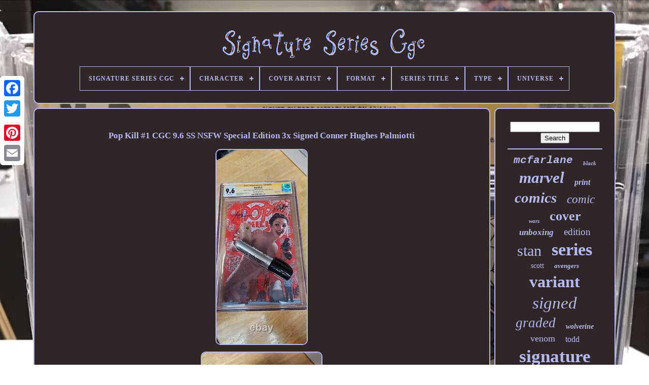

--- FILE ---
content_type: text/html
request_url: https://signatureseriescgc.com/en/pop-kill-1-cgc-9-6-ss-nsfw-special-edition-3x-signed-conner-hughes-palmiotti.htm
body_size: 4879
content:

<!doctype html> 	
	 <html>
	

 



<head>

	
	  <title>
Pop Kill #1 Cgc 9.6 Ss Nsfw Special Edition 3x Signed Conner Hughes Palmiotti	 </title> 	

			 <link  rel='icon' href='https://signatureseriescgc.com/favicon.png'  type='image/png'>	 
	


   
<meta http-equiv='content-type' content='text/html; charset=UTF-8'>
	 

 
		
 
 <meta name='viewport' content='width=device-width, initial-scale=1'>	  
	
	<link  href='https://signatureseriescgc.com/porelicef.css'  type='text/css' rel='stylesheet'>  
	
	 <link href='https://signatureseriescgc.com/vylupeholi.css' type='text/css'  rel='stylesheet'>		  

	
 
	<script   type='text/javascript' src='https://code.jquery.com/jquery-latest.min.js'> 


</script> 

	
  

	  <script src='https://signatureseriescgc.com/cegofes.js'	type='text/javascript'>
</script>
 	
	
 <script type='text/javascript'  src='https://signatureseriescgc.com/zadupugyz.js'>
  </script>

		
  <script async type='text/javascript' src='https://signatureseriescgc.com/mapuzocus.js'>
   
</script>
  	
		 
<script   type='text/javascript'   src='https://signatureseriescgc.com/pywuz.js'	async>	
</script> 	 	
	
	 
	<script type='text/javascript'>
var a2a_config = a2a_config || {};a2a_config.no_3p = 1; 
  	</script> 	


	
	 
	
<!--******************************************************************************************************************************************************************************************-->
<script type='text/javascript'>
 

 	 
	window.onload = function ()
	{
		mitif('gimu', 'Search', 'https://signatureseriescgc.com/en/search.php');
		qycelosum("liqupyp.php","tjatz", "Pop Kill #1 Cgc 9.6 Ss Nsfw Special Edition 3x Signed Conner Hughes Palmiotti");
		
		
	}
	  
</script> 
  </head> 
  	
	

<!--******************************************************************************************************************************************************************************************-->
<body data-id='387171637063'>
	



	 		


<div style='left:0px; top:150px;'  class='a2a_kit a2a_kit_size_32 a2a_floating_style a2a_vertical_style'>
		     
<a class='a2a_button_facebook'>  	 </a>  
	
		
		<a class='a2a_button_twitter'> </a>

		 	 	<a class='a2a_button_google_plus'>  </a>	 	 	
		  <a   class='a2a_button_pinterest'>


	</a>
 
		 	<a class='a2a_button_email'>		</a>
	</div>

 

		  <div id='buka'>  	 
		 <div  id='fovevuz'>		 	   
			

	 	
 <a   href='https://signatureseriescgc.com/en/'>   <img src='https://signatureseriescgc.com/en/signature-series-cgc.gif'   alt='Signature Series Cgc'>
	  
 </a>	  

  

			
<div id='jukunyror' class='align-center'>
<ul>
<li class='has-sub'><a href='https://signatureseriescgc.com/en/'><span>Signature Series Cgc</span></a>
<ul>
	<li><a href='https://signatureseriescgc.com/en/all-items-signature-series-cgc.htm'><span>All items</span></a></li>
	<li><a href='https://signatureseriescgc.com/en/newest-items-signature-series-cgc.htm'><span>Newest items</span></a></li>
	<li><a href='https://signatureseriescgc.com/en/most-popular-items-signature-series-cgc.htm'><span>Most popular items</span></a></li>
	<li><a href='https://signatureseriescgc.com/en/newest-videos-signature-series-cgc.htm'><span>Newest videos</span></a></li>
</ul>
</li>

<li class='has-sub'><a href='https://signatureseriescgc.com/en/character/'><span>Character</span></a>
<ul>
	<li><a href='https://signatureseriescgc.com/en/character/batman.htm'><span>Batman (62)</span></a></li>
	<li><a href='https://signatureseriescgc.com/en/character/batman-bruce-wayne.htm'><span>Batman (bruce Wayne) (15)</span></a></li>
	<li><a href='https://signatureseriescgc.com/en/character/black-knight.htm'><span>Black Knight (13)</span></a></li>
	<li><a href='https://signatureseriescgc.com/en/character/captain-america.htm'><span>Captain America (22)</span></a></li>
	<li><a href='https://signatureseriescgc.com/en/character/daredevil.htm'><span>Daredevil (22)</span></a></li>
	<li><a href='https://signatureseriescgc.com/en/character/deadpool.htm'><span>Deadpool (25)</span></a></li>
	<li><a href='https://signatureseriescgc.com/en/character/harley-quinn.htm'><span>Harley Quinn (17)</span></a></li>
	<li><a href='https://signatureseriescgc.com/en/character/moon-knight.htm'><span>Moon Knight (17)</span></a></li>
	<li><a href='https://signatureseriescgc.com/en/character/scarlet-witch.htm'><span>Scarlet Witch (22)</span></a></li>
	<li><a href='https://signatureseriescgc.com/en/character/silver-surfer.htm'><span>Silver Surfer (13)</span></a></li>
	<li><a href='https://signatureseriescgc.com/en/character/spawn.htm'><span>Spawn (56)</span></a></li>
	<li><a href='https://signatureseriescgc.com/en/character/spider-gwen.htm'><span>Spider-gwen (26)</span></a></li>
	<li><a href='https://signatureseriescgc.com/en/character/spider-man.htm'><span>Spider-man (145)</span></a></li>
	<li><a href='https://signatureseriescgc.com/en/character/spider-woman.htm'><span>Spider-woman (12)</span></a></li>
	<li><a href='https://signatureseriescgc.com/en/character/venom.htm'><span>Venom (105)</span></a></li>
	<li><a href='https://signatureseriescgc.com/en/character/vision.htm'><span>Vision (16)</span></a></li>
	<li><a href='https://signatureseriescgc.com/en/character/winter-soldier.htm'><span>Winter Soldier (12)</span></a></li>
	<li><a href='https://signatureseriescgc.com/en/character/wolverine.htm'><span>Wolverine (62)</span></a></li>
	<li><a href='https://signatureseriescgc.com/en/character/wolverine-logan.htm'><span>Wolverine (logan) (31)</span></a></li>
	<li><a href='https://signatureseriescgc.com/en/character/x-men.htm'><span>X-men (12)</span></a></li>
	<li><a href='https://signatureseriescgc.com/en/newest-items-signature-series-cgc.htm'>Other (2361)</a></li>
</ul>
</li>

<li class='has-sub'><a href='https://signatureseriescgc.com/en/cover-artist/'><span>Cover Artist</span></a>
<ul>
	<li><a href='https://signatureseriescgc.com/en/cover-artist/adam-hughes.htm'><span>Adam Hughes (17)</span></a></li>
	<li><a href='https://signatureseriescgc.com/en/cover-artist/alex-ross.htm'><span>Alex Ross (50)</span></a></li>
	<li><a href='https://signatureseriescgc.com/en/cover-artist/arthur-adams.htm'><span>Arthur Adams (13)</span></a></li>
	<li><a href='https://signatureseriescgc.com/en/cover-artist/bill-sienkiewicz.htm'><span>Bill Sienkiewicz (18)</span></a></li>
	<li><a href='https://signatureseriescgc.com/en/cover-artist/clayton-crain.htm'><span>Clayton Crain (43)</span></a></li>
	<li><a href='https://signatureseriescgc.com/en/cover-artist/frank-miller.htm'><span>Frank Miller (25)</span></a></li>
	<li><a href='https://signatureseriescgc.com/en/cover-artist/george-perez.htm'><span>George Perez (14)</span></a></li>
	<li><a href='https://signatureseriescgc.com/en/cover-artist/j-scott-campbell.htm'><span>J. Scott Campbell (41)</span></a></li>
	<li><a href='https://signatureseriescgc.com/en/cover-artist/jack-kirby.htm'><span>Jack Kirby (18)</span></a></li>
	<li><a href='https://signatureseriescgc.com/en/cover-artist/jim-lee.htm'><span>Jim Lee (33)</span></a></li>
	<li><a href='https://signatureseriescgc.com/en/cover-artist/john-romita-jr.htm'><span>John Romita Jr. (13)</span></a></li>
	<li><a href='https://signatureseriescgc.com/en/cover-artist/mark-bagley.htm'><span>Mark Bagley (16)</span></a></li>
	<li><a href='https://signatureseriescgc.com/en/cover-artist/mico-suayan.htm'><span>Mico Suayan (15)</span></a></li>
	<li><a href='https://signatureseriescgc.com/en/cover-artist/mike-mayhew.htm'><span>Mike Mayhew (15)</span></a></li>
	<li><a href='https://signatureseriescgc.com/en/cover-artist/neal-adams.htm'><span>Neal Adams (15)</span></a></li>
	<li><a href='https://signatureseriescgc.com/en/cover-artist/peach-momoko.htm'><span>Peach Momoko (30)</span></a></li>
	<li><a href='https://signatureseriescgc.com/en/cover-artist/ryan-stegman.htm'><span>Ryan Stegman (29)</span></a></li>
	<li><a href='https://signatureseriescgc.com/en/cover-artist/skottie-young.htm'><span>Skottie Young (27)</span></a></li>
	<li><a href='https://signatureseriescgc.com/en/cover-artist/todd-mcfarlane.htm'><span>Todd Mcfarlane (47)</span></a></li>
	<li><a href='https://signatureseriescgc.com/en/cover-artist/tyler-kirkham.htm'><span>Tyler Kirkham (20)</span></a></li>
	<li><a href='https://signatureseriescgc.com/en/newest-items-signature-series-cgc.htm'>Other (2567)</a></li>
</ul>
</li>

<li class='has-sub'><a href='https://signatureseriescgc.com/en/format/'><span>Format</span></a>
<ul>
	<li><a href='https://signatureseriescgc.com/en/format/annual.htm'><span>Annual (9)</span></a></li>
	<li><a href='https://signatureseriescgc.com/en/format/mixed-lot.htm'><span>Mixed Lot (8)</span></a></li>
	<li><a href='https://signatureseriescgc.com/en/format/omnibus.htm'><span>Omnibus (2)</span></a></li>
	<li><a href='https://signatureseriescgc.com/en/format/single-issue.htm'><span>Single Issue (1395)</span></a></li>
	<li><a href='https://signatureseriescgc.com/en/format/softcover.htm'><span>Softcover (68)</span></a></li>
	<li><a href='https://signatureseriescgc.com/en/format/trade-paperback.htm'><span>Trade Paperback (5)</span></a></li>
	<li><a href='https://signatureseriescgc.com/en/newest-items-signature-series-cgc.htm'>Other (1579)</a></li>
</ul>
</li>

<li class='has-sub'><a href='https://signatureseriescgc.com/en/series-title/'><span>Series Title</span></a>
<ul>
	<li><a href='https://signatureseriescgc.com/en/series-title/amazing-spider-man.htm'><span>Amazing Spider-man (73)</span></a></li>
	<li><a href='https://signatureseriescgc.com/en/series-title/avengers.htm'><span>Avengers (19)</span></a></li>
	<li><a href='https://signatureseriescgc.com/en/series-title/batman.htm'><span>Batman (66)</span></a></li>
	<li><a href='https://signatureseriescgc.com/en/series-title/captain-america.htm'><span>Captain America (18)</span></a></li>
	<li><a href='https://signatureseriescgc.com/en/series-title/catwoman.htm'><span>Catwoman (16)</span></a></li>
	<li><a href='https://signatureseriescgc.com/en/series-title/daredevil.htm'><span>Daredevil (28)</span></a></li>
	<li><a href='https://signatureseriescgc.com/en/series-title/fantastic-four.htm'><span>Fantastic Four (16)</span></a></li>
	<li><a href='https://signatureseriescgc.com/en/series-title/invincible.htm'><span>Invincible (17)</span></a></li>
	<li><a href='https://signatureseriescgc.com/en/series-title/marvels.htm'><span>Marvels (24)</span></a></li>
	<li><a href='https://signatureseriescgc.com/en/series-title/spawn.htm'><span>Spawn (28)</span></a></li>
	<li><a href='https://signatureseriescgc.com/en/series-title/spider-gwen.htm'><span>Spider-gwen (16)</span></a></li>
	<li><a href='https://signatureseriescgc.com/en/series-title/spider-man.htm'><span>Spider-man (39)</span></a></li>
	<li><a href='https://signatureseriescgc.com/en/series-title/star-wars.htm'><span>Star Wars (24)</span></a></li>
	<li><a href='https://signatureseriescgc.com/en/series-title/transformers.htm'><span>Transformers (15)</span></a></li>
	<li><a href='https://signatureseriescgc.com/en/series-title/uncanny-x-men.htm'><span>Uncanny X-men (22)</span></a></li>
	<li><a href='https://signatureseriescgc.com/en/series-title/venom.htm'><span>Venom (55)</span></a></li>
	<li><a href='https://signatureseriescgc.com/en/series-title/venomized.htm'><span>Venomized (21)</span></a></li>
	<li><a href='https://signatureseriescgc.com/en/series-title/wolverine.htm'><span>Wolverine (25)</span></a></li>
	<li><a href='https://signatureseriescgc.com/en/series-title/wonder-woman.htm'><span>Wonder Woman (15)</span></a></li>
	<li><a href='https://signatureseriescgc.com/en/series-title/x-men.htm'><span>X-men (50)</span></a></li>
	<li><a href='https://signatureseriescgc.com/en/newest-items-signature-series-cgc.htm'>Other (2479)</a></li>
</ul>
</li>

<li class='has-sub'><a href='https://signatureseriescgc.com/en/type/'><span>Type</span></a>
<ul>
	<li><a href='https://signatureseriescgc.com/en/type/comic.htm'><span>Comic (12)</span></a></li>
	<li><a href='https://signatureseriescgc.com/en/type/comic-book.htm'><span>Comic Book (1597)</span></a></li>
	<li><a href='https://signatureseriescgc.com/en/type/cover.htm'><span>Cover (3)</span></a></li>
	<li><a href='https://signatureseriescgc.com/en/type/graphic-novel.htm'><span>Graphic Novel (8)</span></a></li>
	<li><a href='https://signatureseriescgc.com/en/type/interior-page.htm'><span>Interior Page (2)</span></a></li>
	<li><a href='https://signatureseriescgc.com/en/newest-items-signature-series-cgc.htm'>Other (1444)</a></li>
</ul>
</li>

<li class='has-sub'><a href='https://signatureseriescgc.com/en/universe/'><span>Universe</span></a>
<ul>
	<li><a href='https://signatureseriescgc.com/en/universe/alien.htm'><span>Alien (6)</span></a></li>
	<li><a href='https://signatureseriescgc.com/en/universe/dc-universe.htm'><span>Dc Universe (166)</span></a></li>
	<li><a href='https://signatureseriescgc.com/en/universe/disney-marvel-mcu.htm'><span>Disney, Marvel (mcu) (11)</span></a></li>
	<li><a href='https://signatureseriescgc.com/en/universe/fallout.htm'><span>Fallout (4)</span></a></li>
	<li><a href='https://signatureseriescgc.com/en/universe/ghostbusters.htm'><span>Ghostbusters (11)</span></a></li>
	<li><a href='https://signatureseriescgc.com/en/universe/gi-joe.htm'><span>Gi Joe (4)</span></a></li>
	<li><a href='https://signatureseriescgc.com/en/universe/image.htm'><span>Image (10)</span></a></li>
	<li><a href='https://signatureseriescgc.com/en/universe/invincible.htm'><span>Invincible (7)</span></a></li>
	<li><a href='https://signatureseriescgc.com/en/universe/lady-death.htm'><span>Lady Death (5)</span></a></li>
	<li><a href='https://signatureseriescgc.com/en/universe/marvel.htm'><span>Marvel (92)</span></a></li>
	<li><a href='https://signatureseriescgc.com/en/universe/marvel-mcu.htm'><span>Marvel (mcu) (726)</span></a></li>
	<li><a href='https://signatureseriescgc.com/en/universe/marvel-mcu-marvel.htm'><span>Marvel (mcu), Marvel (7)</span></a></li>
	<li><a href='https://signatureseriescgc.com/en/universe/marvel-comics.htm'><span>Marvel Comics (4)</span></a></li>
	<li><a href='https://signatureseriescgc.com/en/universe/marvel-universe.htm'><span>Marvel Universe (4)</span></a></li>
	<li><a href='https://signatureseriescgc.com/en/universe/power-rangers.htm'><span>Power Rangers (7)</span></a></li>
	<li><a href='https://signatureseriescgc.com/en/universe/spawn.htm'><span>Spawn (7)</span></a></li>
	<li><a href='https://signatureseriescgc.com/en/universe/star-wars.htm'><span>Star Wars (48)</span></a></li>
	<li><a href='https://signatureseriescgc.com/en/universe/the-walking-dead.htm'><span>The Walking Dead (18)</span></a></li>
	<li><a href='https://signatureseriescgc.com/en/universe/tmnt.htm'><span>Tmnt (7)</span></a></li>
	<li><a href='https://signatureseriescgc.com/en/universe/transformers.htm'><span>Transformers (14)</span></a></li>
	<li><a href='https://signatureseriescgc.com/en/newest-items-signature-series-cgc.htm'>Other (1908)</a></li>
</ul>
</li>

</ul>
</div>

			  	
</div>  	

		 
 <div   id='sudafule'> 
			


	 <div id='nudi'>
  
				<div id='duryna'>   
 		</div>			



					<h1 class="[base64]">Pop Kill #1 CGC 9.6 SS NSFW Special Edition 3x Signed Conner Hughes Palmiotti</h1>
 <br/>		 
<img class="mn2o4o" src="https://signatureseriescgc.com/en/pictures/Pop-Kill-1-CGC-9-6-SS-NSFW-Special-Edition-3x-Signed-Conner-Hughes-Palmiotti-01-jxx.jpg" title="Pop Kill #1 CGC 9.6 SS NSFW Special Edition 3x Signed Conner Hughes Palmiotti" alt="Pop Kill #1 CGC 9.6 SS NSFW Special Edition 3x Signed Conner Hughes Palmiotti"/>
 
  <br/>	 
<img class="mn2o4o" src="https://signatureseriescgc.com/en/pictures/Pop-Kill-1-CGC-9-6-SS-NSFW-Special-Edition-3x-Signed-Conner-Hughes-Palmiotti-02-iu.jpg" title="Pop Kill #1 CGC 9.6 SS NSFW Special Edition 3x Signed Conner Hughes Palmiotti" alt="Pop Kill #1 CGC 9.6 SS NSFW Special Edition 3x Signed Conner Hughes Palmiotti"/>
			
<br/>		<img class="mn2o4o" src="https://signatureseriescgc.com/en/pictures/Pop-Kill-1-CGC-9-6-SS-NSFW-Special-Edition-3x-Signed-Conner-Hughes-Palmiotti-03-sd.jpg" title="Pop Kill #1 CGC 9.6 SS NSFW Special Edition 3x Signed Conner Hughes Palmiotti" alt="Pop Kill #1 CGC 9.6 SS NSFW Special Edition 3x Signed Conner Hughes Palmiotti"/>	
<br/>

<img class="mn2o4o" src="https://signatureseriescgc.com/en/pictures/Pop-Kill-1-CGC-9-6-SS-NSFW-Special-Edition-3x-Signed-Conner-Hughes-Palmiotti-04-yi.jpg" title="Pop Kill #1 CGC 9.6 SS NSFW Special Edition 3x Signed Conner Hughes Palmiotti" alt="Pop Kill #1 CGC 9.6 SS NSFW Special Edition 3x Signed Conner Hughes Palmiotti"/>
	 
 <br/> 
  	
<br/> 		 	

<img class="mn2o4o" src="https://signatureseriescgc.com/en/rawe.gif" title="Pop Kill #1 CGC 9.6 SS NSFW Special Edition 3x Signed Conner Hughes Palmiotti" alt="Pop Kill #1 CGC 9.6 SS NSFW Special Edition 3x Signed Conner Hughes Palmiotti"/>  	  <img class="mn2o4o" src="https://signatureseriescgc.com/en/gajatod.gif" title="Pop Kill #1 CGC 9.6 SS NSFW Special Edition 3x Signed Conner Hughes Palmiotti" alt="Pop Kill #1 CGC 9.6 SS NSFW Special Edition 3x Signed Conner Hughes Palmiotti"/> 


<br/> 	Item pictured is exact one you will receive. A CGC representative witnessed the signatures to ensure authenticity. Have questions about the item? 

 <p>   We are here to help! We are happy to help you get the most out of your experience with us. Thank you for shopping with us on eB.	
	</p>	  


 <br/>  

<img class="mn2o4o" src="https://signatureseriescgc.com/en/rawe.gif" title="Pop Kill #1 CGC 9.6 SS NSFW Special Edition 3x Signed Conner Hughes Palmiotti" alt="Pop Kill #1 CGC 9.6 SS NSFW Special Edition 3x Signed Conner Hughes Palmiotti"/>  	  <img class="mn2o4o" src="https://signatureseriescgc.com/en/gajatod.gif" title="Pop Kill #1 CGC 9.6 SS NSFW Special Edition 3x Signed Conner Hughes Palmiotti" alt="Pop Kill #1 CGC 9.6 SS NSFW Special Edition 3x Signed Conner Hughes Palmiotti"/>
<br/>
 
				
				

<script type='text/javascript'>		
					vasuhaguvy();
				
	
		 </script> 


			
							<div   class='a2a_kit a2a_kit_size_32 a2a_default_style'   style='margin:10px auto;width:200px;'>
 

 
					 


<a	class='a2a_button_facebook'>	


</a>  

					 

 <a   class='a2a_button_twitter'>

  </a> 
					
<a class='a2a_button_google_plus'>	 
</a>    

					<a  class='a2a_button_pinterest'>  	
 </a>
 	
					 

<a  class='a2a_button_email'>

</a> 


				 </div>
 
	
					
				
			 </div>  	 
 
				

<div	id='wylusur'>
   
				
				  <div   id='gimu'>	 
					  <hr> 		
 
						 </div>    

				  <div  id='xopysoqan'> 	</div>
	 
 
				
				 <div   id='raquqa'> 

					<a style="font-family:Courier New;font-size:21px;font-weight:bolder;font-style:oblique;text-decoration:none" href="https://signatureseriescgc.com/en/fib/mcfarlane.htm">mcfarlane</a><a style="font-family:Aardvark;font-size:11px;font-weight:bold;font-style:italic;text-decoration:none" href="https://signatureseriescgc.com/en/fib/black.htm">black</a><a style="font-family:Motor;font-size:31px;font-weight:bolder;font-style:italic;text-decoration:none" href="https://signatureseriescgc.com/en/fib/marvel.htm">marvel</a><a style="font-family:Times New Roman;font-size:16px;font-weight:bolder;font-style:italic;text-decoration:none" href="https://signatureseriescgc.com/en/fib/print.htm">print</a><a style="font-family:Fritzquad;font-size:29px;font-weight:bolder;font-style:oblique;text-decoration:none" href="https://signatureseriescgc.com/en/fib/comics.htm">comics</a><a style="font-family:Desdemona;font-size:23px;font-weight:normal;font-style:oblique;text-decoration:none" href="https://signatureseriescgc.com/en/fib/comic.htm">comic</a><a style="font-family:Coronet;font-size:11px;font-weight:bold;font-style:oblique;text-decoration:none" href="https://signatureseriescgc.com/en/fib/wars.htm">wars</a><a style="font-family:Times;font-size:26px;font-weight:bolder;font-style:normal;text-decoration:none" href="https://signatureseriescgc.com/en/fib/cover.htm">cover</a><a style="font-family:Ner Berolina MT;font-size:17px;font-weight:bolder;font-style:oblique;text-decoration:none" href="https://signatureseriescgc.com/en/fib/unboxing.htm">unboxing</a><a style="font-family:Univers;font-size:19px;font-weight:lighter;font-style:normal;text-decoration:none" href="https://signatureseriescgc.com/en/fib/edition.htm">edition</a><a style="font-family:Charcoal;font-size:30px;font-weight:normal;font-style:normal;text-decoration:none" href="https://signatureseriescgc.com/en/fib/stan.htm">stan</a><a style="font-family:CG Times;font-size:34px;font-weight:bolder;font-style:normal;text-decoration:none" href="https://signatureseriescgc.com/en/fib/series.htm">series</a><a style="font-family:Carleton ;font-size:14px;font-weight:normal;font-style:normal;text-decoration:none" href="https://signatureseriescgc.com/en/fib/scott.htm">scott</a><a style="font-family:Brooklyn;font-size:13px;font-weight:bold;font-style:oblique;text-decoration:none" href="https://signatureseriescgc.com/en/fib/avengers.htm">avengers</a><a style="font-family:Bookman Old Style;font-size:32px;font-weight:bold;font-style:normal;text-decoration:none" href="https://signatureseriescgc.com/en/fib/variant.htm">variant</a><a style="font-family:Impact;font-size:33px;font-weight:normal;font-style:oblique;text-decoration:none" href="https://signatureseriescgc.com/en/fib/signed.htm">signed</a><a style="font-family:Sonoma;font-size:27px;font-weight:lighter;font-style:oblique;text-decoration:none" href="https://signatureseriescgc.com/en/fib/graded.htm">graded</a><a style="font-family:Arial Rounded MT Bold;font-size:14px;font-weight:bolder;font-style:italic;text-decoration:none" href="https://signatureseriescgc.com/en/fib/wolverine.htm">wolverine</a><a style="font-family:Monaco;font-size:18px;font-weight:lighter;font-style:normal;text-decoration:none" href="https://signatureseriescgc.com/en/fib/venom.htm">venom</a><a style="font-family:Ner Berolina MT;font-size:16px;font-weight:normal;font-style:normal;text-decoration:none" href="https://signatureseriescgc.com/en/fib/todd.htm">todd</a><a style="font-family:Times New Roman;font-size:35px;font-weight:bolder;font-style:normal;text-decoration:none" href="https://signatureseriescgc.com/en/fib/signature.htm">signature</a><a style="font-family:Geneva;font-size:15px;font-weight:normal;font-style:normal;text-decoration:none" href="https://signatureseriescgc.com/en/fib/virgin.htm">virgin</a><a style="font-family:MS-DOS CP 437;font-size:10px;font-weight:normal;font-style:normal;text-decoration:none" href="https://signatureseriescgc.com/en/fib/book.htm">book</a><a style="font-family:Braggadocio;font-size:22px;font-weight:bolder;font-style:normal;text-decoration:none" href="https://signatureseriescgc.com/en/fib/x-men.htm">x-men</a><a style="font-family:Arial Black;font-size:20px;font-weight:bold;font-style:normal;text-decoration:none" href="https://signatureseriescgc.com/en/fib/batman.htm">batman</a><a style="font-family:Times;font-size:17px;font-weight:bold;font-style:oblique;text-decoration:none" href="https://signatureseriescgc.com/en/fib/john.htm">john</a><a style="font-family:DawnCastle;font-size:12px;font-weight:lighter;font-style:normal;text-decoration:none" href="https://signatureseriescgc.com/en/fib/white.htm">white</a><a style="font-family:Chicago;font-size:15px;font-weight:normal;font-style:normal;text-decoration:none" href="https://signatureseriescgc.com/en/fib/star.htm">star</a><a style="font-family:Fritzquad;font-size:28px;font-weight:bold;font-style:italic;text-decoration:none" href="https://signatureseriescgc.com/en/fib/spider-man.htm">spider-man</a><a style="font-family:Univers;font-size:25px;font-weight:bold;font-style:normal;text-decoration:none" href="https://signatureseriescgc.com/en/fib/amazing.htm">amazing</a><a style="font-family:Zap Chance;font-size:24px;font-weight:lighter;font-style:oblique;text-decoration:none" href="https://signatureseriescgc.com/en/fib/sketch.htm">sketch</a><a style="font-family:MS LineDraw;font-size:12px;font-weight:bolder;font-style:normal;text-decoration:none" href="https://signatureseriescgc.com/en/fib/campbell.htm">campbell</a><a style="font-family:Haettenschweiler;font-size:18px;font-weight:lighter;font-style:oblique;text-decoration:none" href="https://signatureseriescgc.com/en/fib/auto.htm">auto</a><a style="font-family:Lansbury;font-size:13px;font-weight:lighter;font-style:italic;text-decoration:none" href="https://signatureseriescgc.com/en/fib/spawn.htm">spawn</a><a style="font-family:Century Gothic;font-size:19px;font-weight:bolder;font-style:italic;text-decoration:none" href="https://signatureseriescgc.com/en/fib/rare.htm">rare</a>  
				 
 </div>  
	
			
			</div>
   
		 </div>  

	
			  <div id='gelyp'>     
		
			


<!--******************************************************************************************************************************************************************************************-->
<ul> 

				
  
<li>
 	
	
					 <a  href='https://signatureseriescgc.com/en/'>
Signature Series Cgc </a> 
						  </li>
	
	 
				  
<li>
 
						
<a href='https://signatureseriescgc.com/en/xusow.php'>   	 Contact Form  
</a> 
		 
				
 
	</li> 	 
				

     
<li> 
						<a href='https://signatureseriescgc.com/en/privacypolicy.htm'>	
	Privacy Policy Agreement 
 
</a>
 
				  	</li>
  
				 

<li>		
					  
  	
<!--******************************************************************************************************************************************************************************************
 a
******************************************************************************************************************************************************************************************-->
<a href='https://signatureseriescgc.com/en/wymubuqek.htm'>
 
Terms of service</a>
				 </li>   
				

<li>  
						 <a  href='https://signatureseriescgc.com/?l=en'> 
 EN
  </a>  
  
					&nbsp;
					
 <a	href='https://signatureseriescgc.com/?l=fr'>  
 	FR 
	 
 
</a>	


				
   </li>	  
 

				
				
				 <div class='a2a_kit a2a_kit_size_32 a2a_default_style' style='margin:10px auto;width:200px;'>	
	  
					<a class='a2a_button_facebook'> 	  </a> 	



					 	

 <a	class='a2a_button_twitter'> 	
</a>	

					
	 	
<!--******************************************************************************************************************************************************************************************-->
<a class='a2a_button_google_plus'>

</a>
  
					
	

<a   class='a2a_button_pinterest'> 	</a> 
 	 	
					  
<a class='a2a_button_email'>	</a>  

				 	
  	</div>  
				
			

 </ul> 

			
		 
 </div>
 

	 
	</div>
	  
   	


  	  <script src='//static.addtoany.com/menu/page.js'	type='text/javascript'></script>
	  
</body>	
 
		
</HTML>

	